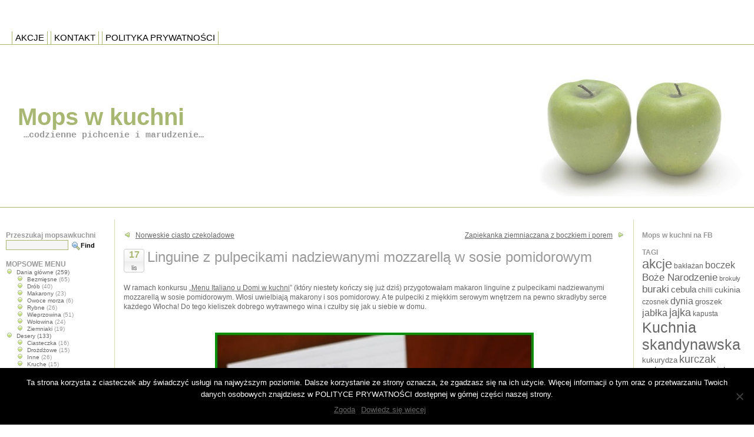

--- FILE ---
content_type: text/html
request_url: https://www.mopswkuchni.net/2014/11/17/linguine-z-pulpecikami-nadziewanymi-mozzarella-w-sosie-pomidorowym/
body_size: 13026
content:
<!DOCTYPE html PUBLIC "-//W3C//DTD XHTML 1.0 Transitional//EN" "http://www.w3.org/TR/xhtml1/DTD/xhtml1-transitional.dtd"><html
xmlns=http://www.w3.org/1999/xhtml lang=pl-PL><head
profile=http://gmpg.org/xfn/11><title>Mops w kuchni  &raquo; Blog Archive  Linguine z pulpecikami nadziewanymi mozzarellą w sosie pomidorowym  - Mops w kuchni</title><meta
http-equiv="Content-Type" content="text/html; charset=UTF-8"><link
rel=stylesheet href=https://www.mopswkuchni.net/wp-content/cache/minify/b011b.css media=all><link
rel=alternate type=application/rss+xml title="Mops w kuchni RSS Feed" href=https://www.mopswkuchni.net/feed/ ><link
rel=pingback href=https://www.mopswkuchni.net/xmlrpc.php> <script src=https://www.mopswkuchni.net/wp-content/cache/minify/09bd1.js></script> <meta
name='robots' content='index, follow, max-image-preview:large, max-snippet:-1, max-video-preview:-1'><link
rel=canonical href=https://www.mopswkuchni.net/2014/11/17/linguine-z-pulpecikami-nadziewanymi-mozzarella-w-sosie-pomidorowym/ ><meta
property="og:locale" content="pl_PL"><meta
property="og:type" content="article"><meta
property="og:title" content="Linguine z pulpecikami nadziewanymi mozzarellą w sosie pomidorowym  - Mops w kuchni"><meta
property="og:description" content="W ramach konkursu „Menu Italiano u Domi w kuchni” (który niestety kończy się już dziś) przygotowałam makaron linguine z pulpecikami nadziewanymi mozzarellą w sosie pomidorowym. Włosi uwielbiają makarony i sos pomidorowy. A te pulpeciki z miękkim serowym wnętrzem na pewno skradłyby serce każdego Włocha! Do tego kieliszek dobrego wytrawnego wina i czułby się jak u siebie [&hellip;]"><meta
property="og:url" content="https://www.mopswkuchni.net/2014/11/17/linguine-z-pulpecikami-nadziewanymi-mozzarella-w-sosie-pomidorowym/"><meta
property="og:site_name" content="Mops w kuchni"><meta
property="article:published_time" content="2014-11-17T19:26:44+00:00"><meta
property="article:modified_time" content="2014-11-28T12:11:11+00:00"><meta
property="og:image" content="https://www.mopswkuchni.net/wp-content/uploads/2014/11/2014-11-17_Linguine_z_pulpecikami_nadziwanymi_mozzarella.jpg"><meta
name="author" content="Mops"><meta
name="twitter:card" content="summary_large_image"><meta
name="twitter:label1" content="Napisane przez"><meta
name="twitter:data1" content="Mops"><meta
name="twitter:label2" content="Szacowany czas czytania"><meta
name="twitter:data2" content="1 minuta"> <script type=application/ld+json class=yoast-schema-graph>{"@context":"https://schema.org","@graph":[{"@type":"WebPage","@id":"https://www.mopswkuchni.net/2014/11/17/linguine-z-pulpecikami-nadziewanymi-mozzarella-w-sosie-pomidorowym/","url":"https://www.mopswkuchni.net/2014/11/17/linguine-z-pulpecikami-nadziewanymi-mozzarella-w-sosie-pomidorowym/","name":"Linguine z pulpecikami nadziewanymi mozzarellą w sosie pomidorowym - Mops w kuchni","isPartOf":{"@id":"https://www.mopswkuchni.net/#website"},"primaryImageOfPage":{"@id":"https://www.mopswkuchni.net/2014/11/17/linguine-z-pulpecikami-nadziewanymi-mozzarella-w-sosie-pomidorowym/#primaryimage"},"image":{"@id":"https://www.mopswkuchni.net/2014/11/17/linguine-z-pulpecikami-nadziewanymi-mozzarella-w-sosie-pomidorowym/#primaryimage"},"thumbnailUrl":"https://www.mopswkuchni.net/wp-content/uploads/2014/11/2014-11-17_Linguine_z_pulpecikami_nadziwanymi_mozzarella.jpg","datePublished":"2014-11-17T19:26:44+00:00","dateModified":"2014-11-28T12:11:11+00:00","author":{"@id":"https://www.mopswkuchni.net/#/schema/person/94cf0b0a4ba898f4b7f14224679a53e1"},"breadcrumb":{"@id":"https://www.mopswkuchni.net/2014/11/17/linguine-z-pulpecikami-nadziewanymi-mozzarella-w-sosie-pomidorowym/#breadcrumb"},"inLanguage":"pl-PL","potentialAction":[{"@type":"ReadAction","target":["https://www.mopswkuchni.net/2014/11/17/linguine-z-pulpecikami-nadziewanymi-mozzarella-w-sosie-pomidorowym/"]}]},{"@type":"ImageObject","inLanguage":"pl-PL","@id":"https://www.mopswkuchni.net/2014/11/17/linguine-z-pulpecikami-nadziewanymi-mozzarella-w-sosie-pomidorowym/#primaryimage","url":"https://www.mopswkuchni.net/wp-content/uploads/2014/11/2014-11-17_Linguine_z_pulpecikami_nadziwanymi_mozzarella.jpg","contentUrl":"https://www.mopswkuchni.net/wp-content/uploads/2014/11/2014-11-17_Linguine_z_pulpecikami_nadziwanymi_mozzarella.jpg"},{"@type":"BreadcrumbList","@id":"https://www.mopswkuchni.net/2014/11/17/linguine-z-pulpecikami-nadziewanymi-mozzarella-w-sosie-pomidorowym/#breadcrumb","itemListElement":[{"@type":"ListItem","position":1,"name":"Strona główna","item":"https://www.mopswkuchni.net/"},{"@type":"ListItem","position":2,"name":"Linguine z pulpecikami nadziewanymi mozzarellą w sosie pomidorowym"}]},{"@type":"WebSite","@id":"https://www.mopswkuchni.net/#website","url":"https://www.mopswkuchni.net/","name":"Mops w kuchni","description":"...codzienne pichcenie i marudzenie...","potentialAction":[{"@type":"SearchAction","target":{"@type":"EntryPoint","urlTemplate":"https://www.mopswkuchni.net/?s={search_term_string}"},"query-input":{"@type":"PropertyValueSpecification","valueRequired":true,"valueName":"search_term_string"}}],"inLanguage":"pl-PL"},{"@type":"Person","@id":"https://www.mopswkuchni.net/#/schema/person/94cf0b0a4ba898f4b7f14224679a53e1","name":"Mops","image":{"@type":"ImageObject","inLanguage":"pl-PL","@id":"https://www.mopswkuchni.net/#/schema/person/image/","url":"https://secure.gravatar.com/avatar/3c2560b18cea06e8df43677fedb4965d?s=96&d=blank&r=g","contentUrl":"https://secure.gravatar.com/avatar/3c2560b18cea06e8df43677fedb4965d?s=96&d=blank&r=g","caption":"Mops"},"sameAs":["https://www.mopswkuchni.net/"],"url":"https://www.mopswkuchni.net/author/mops/"}]}</script> <link
rel=alternate type=application/rss+xml title="Mops w kuchni &raquo; Linguine z pulpecikami nadziewanymi mozzarellą w sosie pomidorowym Kanał z komentarzami" href=https://www.mopswkuchni.net/2014/11/17/linguine-z-pulpecikami-nadziewanymi-mozzarella-w-sosie-pomidorowym/feed/ >
 <script type=text/javascript>/*<![CDATA[*/window._wpemojiSettings={"baseUrl":"https:\/\/s.w.org\/images\/core\/emoji\/15.0.3\/72x72\/","ext":".png","svgUrl":"https:\/\/s.w.org\/images\/core\/emoji\/15.0.3\/svg\/","svgExt":".svg","source":{"concatemoji":"https:\/\/www.mopswkuchni.net\/wp-includes\/js\/wp-emoji-release.min.js?ver=6.6.2"}};
/*! This file is auto-generated */
!function(i,n){var o,s,e;function c(e){try{var t={supportTests:e,timestamp:(new Date).valueOf()};sessionStorage.setItem(o,JSON.stringify(t))}catch(e){}}function p(e,t,n){e.clearRect(0,0,e.canvas.width,e.canvas.height),e.fillText(t,0,0);var t=new Uint32Array(e.getImageData(0,0,e.canvas.width,e.canvas.height).data),r=(e.clearRect(0,0,e.canvas.width,e.canvas.height),e.fillText(n,0,0),new Uint32Array(e.getImageData(0,0,e.canvas.width,e.canvas.height).data));return t.every(function(e,t){return e===r[t]})}function u(e,t,n){switch(t){case"flag":return n(e,"\ud83c\udff3\ufe0f\u200d\u26a7\ufe0f","\ud83c\udff3\ufe0f\u200b\u26a7\ufe0f")?!1:!n(e,"\ud83c\uddfa\ud83c\uddf3","\ud83c\uddfa\u200b\ud83c\uddf3")&&!n(e,"\ud83c\udff4\udb40\udc67\udb40\udc62\udb40\udc65\udb40\udc6e\udb40\udc67\udb40\udc7f","\ud83c\udff4\u200b\udb40\udc67\u200b\udb40\udc62\u200b\udb40\udc65\u200b\udb40\udc6e\u200b\udb40\udc67\u200b\udb40\udc7f");case"emoji":return!n(e,"\ud83d\udc26\u200d\u2b1b","\ud83d\udc26\u200b\u2b1b")}return!1}function f(e,t,n){var r="undefined"!=typeof WorkerGlobalScope&&self instanceof WorkerGlobalScope?new OffscreenCanvas(300,150):i.createElement("canvas"),a=r.getContext("2d",{willReadFrequently:!0}),o=(a.textBaseline="top",a.font="600 32px Arial",{});return e.forEach(function(e){o[e]=t(a,e,n)}),o}function t(e){var t=i.createElement("script");t.src=e,t.defer=!0,i.head.appendChild(t)}"undefined"!=typeof Promise&&(o="wpEmojiSettingsSupports",s=["flag","emoji"],n.supports={everything:!0,everythingExceptFlag:!0},e=new Promise(function(e){i.addEventListener("DOMContentLoaded",e,{once:!0})}),new Promise(function(t){var n=function(){try{var e=JSON.parse(sessionStorage.getItem(o));if("object"==typeof e&&"number"==typeof e.timestamp&&(new Date).valueOf()<e.timestamp+604800&&"object"==typeof e.supportTests)return e.supportTests}catch(e){}return null}();if(!n){if("undefined"!=typeof Worker&&"undefined"!=typeof OffscreenCanvas&&"undefined"!=typeof URL&&URL.createObjectURL&&"undefined"!=typeof Blob)try{var e="postMessage("+f.toString()+"("+[JSON.stringify(s),u.toString(),p.toString()].join(",")+"));",r=new Blob([e],{type:"text/javascript"}),a=new Worker(URL.createObjectURL(r),{name:"wpTestEmojiSupports"});return void(a.onmessage=function(e){c(n=e.data),a.terminate(),t(n)})}catch(e){}c(n=f(s,u,p))}t(n)}).then(function(e){for(var t in e)n.supports[t]=e[t],n.supports.everything=n.supports.everything&&n.supports[t],"flag"!==t&&(n.supports.everythingExceptFlag=n.supports.everythingExceptFlag&&n.supports[t]);n.supports.everythingExceptFlag=n.supports.everythingExceptFlag&&!n.supports.flag,n.DOMReady=!1,n.readyCallback=function(){n.DOMReady=!0}}).then(function(){return e}).then(function(){var e;n.supports.everything||(n.readyCallback(),(e=n.source||{}).concatemoji?t(e.concatemoji):e.wpemoji&&e.twemoji&&(t(e.twemoji),t(e.wpemoji)))}))}((window,document),window._wpemojiSettings);/*]]>*/</script> <style id=wp-emoji-styles-inline-css type=text/css>img.wp-smiley,img.emoji{display:inline !important;border:none !important;box-shadow:none !important;height:1em !important;width:1em !important;margin:0
0.07em !important;vertical-align:-0.1em !important;background:none !important;padding:0
!important}</style><link
rel=stylesheet href=https://www.mopswkuchni.net/wp-content/cache/minify/a5ff7.css media=all><style id=classic-theme-styles-inline-css type=text/css>/*! This file is auto-generated */
.wp-block-button__link{color:#fff;background-color:#32373c;border-radius:9999px;box-shadow:none;text-decoration:none;padding:calc(.667em + 2px) calc(1.333em + 2px);font-size:1.125em}.wp-block-file__button{background:#32373c;color:#fff;text-decoration:none}</style><style id=global-styles-inline-css type=text/css>/*<![CDATA[*/:root{--wp--preset--aspect-ratio--square:1;--wp--preset--aspect-ratio--4-3:4/3;--wp--preset--aspect-ratio--3-4:3/4;--wp--preset--aspect-ratio--3-2:3/2;--wp--preset--aspect-ratio--2-3:2/3;--wp--preset--aspect-ratio--16-9:16/9;--wp--preset--aspect-ratio--9-16:9/16;--wp--preset--color--black:#000;--wp--preset--color--cyan-bluish-gray:#abb8c3;--wp--preset--color--white:#fff;--wp--preset--color--pale-pink:#f78da7;--wp--preset--color--vivid-red:#cf2e2e;--wp--preset--color--luminous-vivid-orange:#ff6900;--wp--preset--color--luminous-vivid-amber:#fcb900;--wp--preset--color--light-green-cyan:#7bdcb5;--wp--preset--color--vivid-green-cyan:#00d084;--wp--preset--color--pale-cyan-blue:#8ed1fc;--wp--preset--color--vivid-cyan-blue:#0693e3;--wp--preset--color--vivid-purple:#9b51e0;--wp--preset--gradient--vivid-cyan-blue-to-vivid-purple:linear-gradient(135deg,rgba(6,147,227,1) 0%,rgb(155,81,224) 100%);--wp--preset--gradient--light-green-cyan-to-vivid-green-cyan:linear-gradient(135deg,rgb(122,220,180) 0%,rgb(0,208,130) 100%);--wp--preset--gradient--luminous-vivid-amber-to-luminous-vivid-orange:linear-gradient(135deg,rgba(252,185,0,1) 0%,rgba(255,105,0,1) 100%);--wp--preset--gradient--luminous-vivid-orange-to-vivid-red:linear-gradient(135deg,rgba(255,105,0,1) 0%,rgb(207,46,46) 100%);--wp--preset--gradient--very-light-gray-to-cyan-bluish-gray:linear-gradient(135deg,rgb(238,238,238) 0%,rgb(169,184,195) 100%);--wp--preset--gradient--cool-to-warm-spectrum:linear-gradient(135deg,rgb(74,234,220) 0%,rgb(151,120,209) 20%,rgb(207,42,186) 40%,rgb(238,44,130) 60%,rgb(251,105,98) 80%,rgb(254,248,76) 100%);--wp--preset--gradient--blush-light-purple:linear-gradient(135deg,rgb(255,206,236) 0%,rgb(152,150,240) 100%);--wp--preset--gradient--blush-bordeaux:linear-gradient(135deg,rgb(254,205,165) 0%,rgb(254,45,45) 50%,rgb(107,0,62) 100%);--wp--preset--gradient--luminous-dusk:linear-gradient(135deg,rgb(255,203,112) 0%,rgb(199,81,192) 50%,rgb(65,88,208) 100%);--wp--preset--gradient--pale-ocean:linear-gradient(135deg,rgb(255,245,203) 0%,rgb(182,227,212) 50%,rgb(51,167,181) 100%);--wp--preset--gradient--electric-grass:linear-gradient(135deg,rgb(202,248,128) 0%,rgb(113,206,126) 100%);--wp--preset--gradient--midnight:linear-gradient(135deg,rgb(2,3,129) 0%,rgb(40,116,252) 100%);--wp--preset--font-size--small:13px;--wp--preset--font-size--medium:20px;--wp--preset--font-size--large:36px;--wp--preset--font-size--x-large:42px;--wp--preset--spacing--20:0.44rem;--wp--preset--spacing--30:0.67rem;--wp--preset--spacing--40:1rem;--wp--preset--spacing--50:1.5rem;--wp--preset--spacing--60:2.25rem;--wp--preset--spacing--70:3.38rem;--wp--preset--spacing--80:5.06rem;--wp--preset--shadow--natural:6px 6px 9px rgba(0, 0, 0, 0.2);--wp--preset--shadow--deep:12px 12px 50px rgba(0, 0, 0, 0.4);--wp--preset--shadow--sharp:6px 6px 0px rgba(0, 0, 0, 0.2);--wp--preset--shadow--outlined:6px 6px 0px -3px rgba(255, 255, 255, 1), 6px 6px rgba(0, 0, 0, 1);--wp--preset--shadow--crisp:6px 6px 0px rgba(0, 0, 0, 1)}:where(.is-layout-flex){gap:0.5em}:where(.is-layout-grid){gap:0.5em}body .is-layout-flex{display:flex}.is-layout-flex{flex-wrap:wrap;align-items:center}.is-layout-flex>:is(*,div){margin:0}body .is-layout-grid{display:grid}.is-layout-grid>:is(*,div){margin:0}:where(.wp-block-columns.is-layout-flex){gap:2em}:where(.wp-block-columns.is-layout-grid){gap:2em}:where(.wp-block-post-template.is-layout-flex){gap:1.25em}:where(.wp-block-post-template.is-layout-grid){gap:1.25em}.has-black-color{color:var(--wp--preset--color--black) !important}.has-cyan-bluish-gray-color{color:var(--wp--preset--color--cyan-bluish-gray) !important}.has-white-color{color:var(--wp--preset--color--white) !important}.has-pale-pink-color{color:var(--wp--preset--color--pale-pink) !important}.has-vivid-red-color{color:var(--wp--preset--color--vivid-red) !important}.has-luminous-vivid-orange-color{color:var(--wp--preset--color--luminous-vivid-orange) !important}.has-luminous-vivid-amber-color{color:var(--wp--preset--color--luminous-vivid-amber) !important}.has-light-green-cyan-color{color:var(--wp--preset--color--light-green-cyan) !important}.has-vivid-green-cyan-color{color:var(--wp--preset--color--vivid-green-cyan) !important}.has-pale-cyan-blue-color{color:var(--wp--preset--color--pale-cyan-blue) !important}.has-vivid-cyan-blue-color{color:var(--wp--preset--color--vivid-cyan-blue) !important}.has-vivid-purple-color{color:var(--wp--preset--color--vivid-purple) !important}.has-black-background-color{background-color:var(--wp--preset--color--black) !important}.has-cyan-bluish-gray-background-color{background-color:var(--wp--preset--color--cyan-bluish-gray) !important}.has-white-background-color{background-color:var(--wp--preset--color--white) !important}.has-pale-pink-background-color{background-color:var(--wp--preset--color--pale-pink) !important}.has-vivid-red-background-color{background-color:var(--wp--preset--color--vivid-red) !important}.has-luminous-vivid-orange-background-color{background-color:var(--wp--preset--color--luminous-vivid-orange) !important}.has-luminous-vivid-amber-background-color{background-color:var(--wp--preset--color--luminous-vivid-amber) !important}.has-light-green-cyan-background-color{background-color:var(--wp--preset--color--light-green-cyan) !important}.has-vivid-green-cyan-background-color{background-color:var(--wp--preset--color--vivid-green-cyan) !important}.has-pale-cyan-blue-background-color{background-color:var(--wp--preset--color--pale-cyan-blue) !important}.has-vivid-cyan-blue-background-color{background-color:var(--wp--preset--color--vivid-cyan-blue) !important}.has-vivid-purple-background-color{background-color:var(--wp--preset--color--vivid-purple) !important}.has-black-border-color{border-color:var(--wp--preset--color--black) !important}.has-cyan-bluish-gray-border-color{border-color:var(--wp--preset--color--cyan-bluish-gray) !important}.has-white-border-color{border-color:var(--wp--preset--color--white) !important}.has-pale-pink-border-color{border-color:var(--wp--preset--color--pale-pink) !important}.has-vivid-red-border-color{border-color:var(--wp--preset--color--vivid-red) !important}.has-luminous-vivid-orange-border-color{border-color:var(--wp--preset--color--luminous-vivid-orange) !important}.has-luminous-vivid-amber-border-color{border-color:var(--wp--preset--color--luminous-vivid-amber) !important}.has-light-green-cyan-border-color{border-color:var(--wp--preset--color--light-green-cyan) !important}.has-vivid-green-cyan-border-color{border-color:var(--wp--preset--color--vivid-green-cyan) !important}.has-pale-cyan-blue-border-color{border-color:var(--wp--preset--color--pale-cyan-blue) !important}.has-vivid-cyan-blue-border-color{border-color:var(--wp--preset--color--vivid-cyan-blue) !important}.has-vivid-purple-border-color{border-color:var(--wp--preset--color--vivid-purple) !important}.has-vivid-cyan-blue-to-vivid-purple-gradient-background{background:var(--wp--preset--gradient--vivid-cyan-blue-to-vivid-purple) !important}.has-light-green-cyan-to-vivid-green-cyan-gradient-background{background:var(--wp--preset--gradient--light-green-cyan-to-vivid-green-cyan) !important}.has-luminous-vivid-amber-to-luminous-vivid-orange-gradient-background{background:var(--wp--preset--gradient--luminous-vivid-amber-to-luminous-vivid-orange) !important}.has-luminous-vivid-orange-to-vivid-red-gradient-background{background:var(--wp--preset--gradient--luminous-vivid-orange-to-vivid-red) !important}.has-very-light-gray-to-cyan-bluish-gray-gradient-background{background:var(--wp--preset--gradient--very-light-gray-to-cyan-bluish-gray) !important}.has-cool-to-warm-spectrum-gradient-background{background:var(--wp--preset--gradient--cool-to-warm-spectrum) !important}.has-blush-light-purple-gradient-background{background:var(--wp--preset--gradient--blush-light-purple) !important}.has-blush-bordeaux-gradient-background{background:var(--wp--preset--gradient--blush-bordeaux) !important}.has-luminous-dusk-gradient-background{background:var(--wp--preset--gradient--luminous-dusk) !important}.has-pale-ocean-gradient-background{background:var(--wp--preset--gradient--pale-ocean) !important}.has-electric-grass-gradient-background{background:var(--wp--preset--gradient--electric-grass) !important}.has-midnight-gradient-background{background:var(--wp--preset--gradient--midnight) !important}.has-small-font-size{font-size:var(--wp--preset--font-size--small) !important}.has-medium-font-size{font-size:var(--wp--preset--font-size--medium) !important}.has-large-font-size{font-size:var(--wp--preset--font-size--large) !important}.has-x-large-font-size{font-size:var(--wp--preset--font-size--x-large) !important}:where(.wp-block-post-template.is-layout-flex){gap:1.25em}:where(.wp-block-post-template.is-layout-grid){gap:1.25em}:where(.wp-block-columns.is-layout-flex){gap:2em}:where(.wp-block-columns.is-layout-grid){gap:2em}:root :where(.wp-block-pullquote){font-size:1.5em;line-height:1.6}/*]]>*/</style><link
rel=stylesheet href=https://www.mopswkuchni.net/wp-content/cache/minify/c10b3.css media=all> <script type=text/javascript id=cookie-notice-front-js-before>var cnArgs={"ajaxUrl":"https:\/\/www.mopswkuchni.net\/wp-admin\/admin-ajax.php","nonce":"a679b8cabd","hideEffect":"fade","position":"bottom","onScroll":false,"onScrollOffset":100,"onClick":false,"cookieName":"cookie_notice_accepted","cookieTime":86400,"cookieTimeRejected":2592000,"globalCookie":false,"redirection":false,"cache":true,"revokeCookies":false,"revokeCookiesOpt":"automatic"};</script> <script src=https://www.mopswkuchni.net/wp-content/cache/minify/545b0.js></script> <link
rel=https://api.w.org/ href=https://www.mopswkuchni.net/wp-json/ ><link
rel=alternate title=JSON type=application/json href=https://www.mopswkuchni.net/wp-json/wp/v2/posts/7360><link
rel=EditURI type=application/rsd+xml title=RSD href=https://www.mopswkuchni.net/xmlrpc.php?rsd><meta
name="generator" content="WordPress 6.6.2"><link
rel=shortlink href='https://www.mopswkuchni.net/?p=7360'><link
rel=alternate title="oEmbed (JSON)" type=application/json+oembed href="https://www.mopswkuchni.net/wp-json/oembed/1.0/embed?url=https%3A%2F%2Fwww.mopswkuchni.net%2F2014%2F11%2F17%2Flinguine-z-pulpecikami-nadziewanymi-mozzarella-w-sosie-pomidorowym%2F"><link
rel=alternate title="oEmbed (XML)" type=text/xml+oembed href="https://www.mopswkuchni.net/wp-json/oembed/1.0/embed?url=https%3A%2F%2Fwww.mopswkuchni.net%2F2014%2F11%2F17%2Flinguine-z-pulpecikami-nadziewanymi-mozzarella-w-sosie-pomidorowym%2F&#038;format=xml">
<style type=text/css>.broken_link,a.broken_link{text-decoration:line-through}</style></head><body
data-rsssl=1><div
id=page><div
id=top></div><div
id=header><div
id=headerimg>
<a
href=https://www.mopswkuchni.net/ >Mops w kuchni</a><div
class=description>&#8230;codzienne pichcenie i marudzenie&#8230;</div></div></div><div
class="clear whitespace"></div><div
id=container><div
id=content class=narrowcolumn><div
class=navigation><div
class=alignleft><a
href=https://www.mopswkuchni.net/2014/11/16/norweskie-ciasto-czekoladowe/ rel=prev>Norweskie ciasto czekoladowe</a></div><div
class=alignright><a
href=https://www.mopswkuchni.net/2014/11/20/zapiekanka-ziemniaczana-z-boczkiem-i-porem/ rel=next>Zapiekanka ziemniaczana z boczkiem i porem</a></div></div><div
class=clear></div><div
class="post-7360 post type-post status-publish format-standard hentry category-dania-glowne category-drob-dania-glowne tag-indyk tag-makaron tag-mielone tag-mozzarella tag-pulpety tag-wlochy" id=post-7360><div
class=post-date><div
class=day>17</div><div
class=month>lis</div></div><h1>Linguine z pulpecikami nadziewanymi mozzarellą w sosie pomidorowym</h1><div
class=entry><p>W ramach konkursu „<a
href=http://domiwkuchni.pl/konkurs-wygraj-ksiazke-menu-italiano target=_blank>Menu Italiano u Domi w kuchni</a>” (który niestety kończy się już dziś) przygotowałam makaron linguine z pulpecikami nadziewanymi mozzarellą w sosie pomidorowym. Włosi uwielbiają makarony i sos pomidorowy. A te pulpeciki z miękkim serowym wnętrzem na pewno skradłyby serce każdego Włocha! Do tego kieliszek dobrego wytrawnego wina i czułby się jak u siebie w domu.</p><p>&nbsp;</p><p><img
fetchpriority=high decoding=async class="aligncenter size-full wp-image-7361" src=https://www.mopswkuchni.net/wp-content/uploads/2014/11/2014-11-17_Linguine_z_pulpecikami_nadziwanymi_mozzarella.jpg alt=2014-11-17_Linguine_z_pulpecikami_nadziwanymi_mozzarella width=541 height=808 srcset="https://www.mopswkuchni.net/wp-content/uploads/2014/11/2014-11-17_Linguine_z_pulpecikami_nadziwanymi_mozzarella.jpg 541w, https://www.mopswkuchni.net/wp-content/uploads/2014/11/2014-11-17_Linguine_z_pulpecikami_nadziwanymi_mozzarella-234x350.jpg 234w" sizes="(max-width: 541px) 100vw, 541px"></p><p>&nbsp;</p><p
style="text-align: center;">LINGUINE Z PULPECIKAMI NADZIEWANYMI MOZZARELLĄ W SOSIE POMIDOROWYM</p><p
style="text-align: center;"><p><em>Składniki na 3 porcje:</em></p><p><em>180 g makaronu linguine pełnoziarnistego</em></p><p><em>oliwa z oliwek do smażenia</em></p><p><em>Pulpeciki:</em></p><p><em>300 g mięsa mielonego z indyka</em></p><p><em>50 g bułki tartej</em></p><p><em>100 ml mleka</em></p><p><em>1 jajko</em></p><p><em>½ łyżeczki soli</em></p><p><em>½ łyżeczki pieprzu</em></p><p><em>¼ łyżeczki tymianku</em></p><p><em>½ kulki mozzarelli</em></p><p><em>Sos:</em></p><p><em>1 cebula</em></p><p><em>1 ząbek czosnku</em></p><p><em>1 łyżeczka bazylii</em></p><p><em>1 łyżeczka oregano</em></p><p><em>400 ml przecieru pomidorowego</em></p><p><em>+ twardy ser w typie parmezanu do posypania dania</em></p><p>&nbsp;</p><p>1. Najpierw przygotować pulpeciki. Bułkę tartą zalać ok. 100 ml mleka, poczekać aż wchłonie je całe. Następnie wymieszać bułkę z mięsem, jajkiem i przyprawami. Formować pulpeciki (powinno ich wyjść 10), wkładając do środka kawałek mozzarelli. Smażyć pulpety z każdej strony na złocisto.</p><p>2. W międzyczasie rozgrzać w szerokim garnku oliwę (taka ilość, aby pokryć dno) i podsmażyć na niej posiekaną cebulę i czosnek. Dodać zioła, smażyć jeszcze chwilę. Wlać przecier pomidorowy, zagotować. Wrzucić do sosu podsmażone pulpeciki i gotować na wolnym ogniu około 15 minut.</p><p>3. Ugotować makaron al dente w osolonej wodzie z dodatkiem oliwy. Odcedzić.</p><p>4. Rozłożyć porcje makaronu na talerze. Na wierzchu układać 3-4 pulpeciki. Polać wszystko sosem i posypać tartym serem.</p><p>&nbsp;</p><p>Buon appetito! A jutro zapraszam na kolejny przepis kuchni skandynawskiej 🙂</p><p>Tags: <a
href=https://www.mopswkuchni.net/tag/indyk/ rel=tag>indyk</a>, <a
href=https://www.mopswkuchni.net/tag/makaron/ rel=tag>makaron</a>, <a
href=https://www.mopswkuchni.net/tag/mielone/ rel=tag>mielone</a>, <a
href=https://www.mopswkuchni.net/tag/mozzarella/ rel=tag>mozzarella</a>, <a
href=https://www.mopswkuchni.net/tag/pulpety/ rel=tag>pulpety</a>, <a
href=https://www.mopswkuchni.net/tag/wlochy/ rel=tag>Włochy</a></p><p
class="postmetadata alt">
<small>
<span
class=tiny-category><a
href=https://www.mopswkuchni.net/category/dania-glowne/ rel="category tag">Dania główne</a>, <a
href=https://www.mopswkuchni.net/category/dania-glowne/drob-dania-glowne/ rel="category tag">Drób</a></span> | <a
href=https://www.mopswkuchni.net/2014/11/17/linguine-z-pulpecikami-nadziewanymi-mozzarella-w-sosie-pomidorowym/feed/ ><span
class=tiny-rss>RSS 2.0</span></a> |<a
href=#respond class=tiny-comments>Respond</a> | <a
href=https://www.mopswkuchni.net/2014/11/17/linguine-z-pulpecikami-nadziewanymi-mozzarella-w-sosie-pomidorowym/trackback/ rel=trackback class=tiny-trackback>Trackback</a> |
</small></p></div></div><div
class=posttitle><h3 id="comments">2 komentarze to Linguine z pulpecikami nadziewanymi mozzarellą w sosie pomidorowym</h3></div><div
class=post><div
class=comment-navigation><div
class=alignleft></div><div
class=alignright></div></div><ol
class=commentlist>
<li
class="comment even thread-even depth-1" id=comment-112959><div
id=div-comment-112959 class=comment-body><div
class="comment-author vcard">
<img
alt src='https://secure.gravatar.com/avatar/1bbc02e8b4e766c86b4a7c5cd011d939?s=32&#038;d=blank&#038;r=g' srcset='https://secure.gravatar.com/avatar/1bbc02e8b4e766c86b4a7c5cd011d939?s=64&#038;d=blank&#038;r=g 2x' class='avatar avatar-32 photo' height=32 width=32 decoding=async>		<cite
class=fn><a
href=http://kulinarneszalenstwamaniusi.blogspot.com/ class=url rel="ugc external nofollow">Marzena</a></cite> <span
class=says>pisze:</span></div><div
class="comment-meta commentmetadata">
<a
href=https://www.mopswkuchni.net/2014/11/17/linguine-z-pulpecikami-nadziewanymi-mozzarella-w-sosie-pomidorowym/#comment-112959>17 listopada 2014 o 20:48</a></div><p>Pyszne danie, zjadłabym 🙂</p></div>
</li>
<li
class="comment odd alt thread-odd thread-alt depth-1" id=comment-113095><div
id=div-comment-113095 class=comment-body><div
class="comment-author vcard">
<img
alt src='https://secure.gravatar.com/avatar/fb9970d85ee2f70fb6e955af849a2eda?s=32&#038;d=blank&#038;r=g' srcset='https://secure.gravatar.com/avatar/fb9970d85ee2f70fb6e955af849a2eda?s=64&#038;d=blank&#038;r=g 2x' class='avatar avatar-32 photo' height=32 width=32 decoding=async>		<cite
class=fn><a
href=http://czerwieniblekit.blox.pl class=url rel="ugc external nofollow">Pati</a></cite> <span
class=says>pisze:</span></div><div
class="comment-meta commentmetadata">
<a
href=https://www.mopswkuchni.net/2014/11/17/linguine-z-pulpecikami-nadziewanymi-mozzarella-w-sosie-pomidorowym/#comment-113095>19 listopada 2014 o 14:46</a></div><p>Moje smaki&#8230;</p></div>
</li></ol><div
class=comment-navigation><div
class=alignleft></div><div
class=alignright></div></div></div><div
class=posttitle><h3>Leave a Reply</h3></div><div
class=post><div
class=cancel-comment-reply>
<small><a
rel=nofollow id=cancel-comment-reply-link href=/2014/11/17/linguine-z-pulpecikami-nadziewanymi-mozzarella-w-sosie-pomidorowym/#respond style=display:none;>Kliknij tutaj, aby anulować odpowiadanie.</a></small></div><form
action=https://www.mopswkuchni.net/wp-comments-post.php method=post id=commentform><p
class=firstresponse>Name and Email Address are required fields. Your email will not be published or shared with third parties.</p>
<label
for=author>Name *</label></p><p><input
type=text name=author id=author value size=22 tabindex=1 aria-required=true>
<label
for=email>Email Address *</label></p><p><input
type=text name=email id=email value size=22 tabindex=2 aria-required=true>
<label
for=url>Website</label></p><p><input
type=text name=url id=url value size=22 tabindex=3><p><textarea name=comment id=comment cols=100% rows=10 tabindex=4></textarea></p><p><input
name=submit type=submit id=submit tabindex=5 value="Submit Comment">
<input
type=hidden name=comment_post_ID value=7360 id=comment_post_ID>
<input
type=hidden name=comment_parent id=comment_parent value=0></p><p
style="display: none;"><input
type=hidden id=akismet_comment_nonce name=akismet_comment_nonce value=bc3df87dfe></p><p
style="display: none !important;" class=akismet-fields-container data-prefix=ak_><label>&#916;<textarea name=ak_hp_textarea cols=45 rows=8 maxlength=100></textarea></label><input
type=hidden id=ak_js_1 name=ak_js value=230><script>document.getElementById("ak_js_1").setAttribute("value",(new Date()).getTime());</script></p></form></div></div></div><div
id=sidebar class=sides><ul>
<li>Przeszukaj mopsawkuchni<form
method=get id=searchform action=https://www.mopswkuchni.net/ ><div><input
type=text value name=s id=s>
<input
type=submit id=searchsubmit value=Find></div></form>
</li><li>MOPSOWE MENU<ul>
<li
class="cat-item cat-item-8"><a
href=https://www.mopswkuchni.net/category/dania-glowne/ >Dania główne</a> (259)<ul
class=children>
<li
class="cat-item cat-item-345"><a
href=https://www.mopswkuchni.net/category/dania-glowne/bezmiesne/ >Bezmięsne</a> (65)
</li>
<li
class="cat-item cat-item-351"><a
href=https://www.mopswkuchni.net/category/dania-glowne/drob-dania-glowne/ >Drób</a> (40)
</li>
<li
class="cat-item cat-item-347"><a
href=https://www.mopswkuchni.net/category/dania-glowne/makarony/ >Makarony</a> (23)
</li>
<li
class="cat-item cat-item-349"><a
href=https://www.mopswkuchni.net/category/dania-glowne/owoce-morza-dania-glowne/ >Owoce morza</a> (6)
</li>
<li
class="cat-item cat-item-346"><a
href=https://www.mopswkuchni.net/category/dania-glowne/rybne/ >Rybne</a> (26)
</li>
<li
class="cat-item cat-item-350"><a
href=https://www.mopswkuchni.net/category/dania-glowne/wieprzowina-dania-glowne/ >Wieprzowina</a> (51)
</li>
<li
class="cat-item cat-item-348"><a
href=https://www.mopswkuchni.net/category/dania-glowne/wolowina-dania-glowne/ >Wołowina</a> (24)
</li>
<li
class="cat-item cat-item-352"><a
href=https://www.mopswkuchni.net/category/dania-glowne/ziemniaki-dania-glowne/ >Ziemniaki</a> (19)
</li></ul>
</li>
<li
class="cat-item cat-item-9"><a
href=https://www.mopswkuchni.net/category/desery/ >Desery</a> (133)<ul
class=children>
<li
class="cat-item cat-item-343"><a
href=https://www.mopswkuchni.net/category/desery/ciasteczka-desery/ >Ciasteczka</a> (16)
</li>
<li
class="cat-item cat-item-341"><a
href=https://www.mopswkuchni.net/category/desery/drozdzowe-desery/ >Drożdżowe</a> (15)
</li>
<li
class="cat-item cat-item-360"><a
href=https://www.mopswkuchni.net/category/desery/inne/ >Inne</a> (26)
</li>
<li
class="cat-item cat-item-358"><a
href=https://www.mopswkuchni.net/category/desery/kruche/ >Kruche</a> (15)
</li>
<li
class="cat-item cat-item-340"><a
href=https://www.mopswkuchni.net/category/desery/muffiny-desery/ >Muffiny</a> (24)
</li>
<li
class="cat-item cat-item-357"><a
href=https://www.mopswkuchni.net/category/desery/owoce/ >Owoce</a> (17)
</li>
<li
class="cat-item cat-item-342"><a
href=https://www.mopswkuchni.net/category/desery/serniki/ >Serniki</a> (7)
</li>
<li
class="cat-item cat-item-359"><a
href=https://www.mopswkuchni.net/category/desery/swiateczne/ >Świąteczne</a> (10)
</li>
<li
class="cat-item cat-item-344"><a
href=https://www.mopswkuchni.net/category/desery/torty/ >Torty</a> (2)
</li></ul>
</li>
<li
class="cat-item cat-item-323"><a
href=https://www.mopswkuchni.net/category/dodatki/ >Dodatki</a> (42)
</li>
<li
class="cat-item cat-item-301"><a
href=https://www.mopswkuchni.net/category/grill-2/ >Grill</a> (16)
</li>
<li
class="cat-item cat-item-215"><a
href=https://www.mopswkuchni.net/category/konkursy/ >Konkursy</a> (5)
</li>
<li
class="cat-item cat-item-353"><a
href=https://www.mopswkuchni.net/category/nalesniki-2/ >Naleśniki</a> (16)
</li>
<li
class="cat-item cat-item-11"><a
href=https://www.mopswkuchni.net/category/napoje/ >Napoje</a> (6)
</li>
<li
class="cat-item cat-item-1"><a
href=https://www.mopswkuchni.net/category/ogolne-informacje/ >Ogólne informacje</a> (152)
</li>
<li
class="cat-item cat-item-245"><a
href=https://www.mopswkuchni.net/category/pieczywo-2/ >Pieczywo</a> (24)
</li>
<li
class="cat-item cat-item-355"><a
href=https://www.mopswkuchni.net/category/pizza-2/ >Pizza</a> (9)
</li>
<li
class="cat-item cat-item-154"><a
href=https://www.mopswkuchni.net/category/przetwory/ >Przetwory</a> (31)
</li>
<li
class="cat-item cat-item-258"><a
href=https://www.mopswkuchni.net/category/przystawki/ >Przystawki</a> (80)
</li>
<li
class="cat-item cat-item-337"><a
href=https://www.mopswkuchni.net/category/publikacje-2/ >Publikacje</a> (20)
</li>
<li
class="cat-item cat-item-354"><a
href=https://www.mopswkuchni.net/category/quiche-2/ >Quiche</a> (13)
</li>
<li
class="cat-item cat-item-254"><a
href=https://www.mopswkuchni.net/category/recenzje/ >Recenzje</a> (15)
</li>
<li
class="cat-item cat-item-12"><a
href=https://www.mopswkuchni.net/category/salatki/ >Sałatki</a> (125)<ul
class=children>
<li
class="cat-item cat-item-356"><a
href=https://www.mopswkuchni.net/category/salatki/sledziowe/ >Śledziowe</a> (7)
</li></ul>
</li>
<li
class="cat-item cat-item-145"><a
href=https://www.mopswkuchni.net/category/sniadania/ >Śniadania</a> (31)
</li>
<li
class="cat-item cat-item-14"><a
href=https://www.mopswkuchni.net/category/surowki/ >Surówki</a> (30)
</li>
<li
class="cat-item cat-item-329"><a
href=https://www.mopswkuchni.net/category/testy-produktow/ >Testy produktów</a> (1)
</li>
<li
class="cat-item cat-item-277"><a
href=https://www.mopswkuchni.net/category/wedliny/ >Wędliny</a> (9)
</li>
<li
class="cat-item cat-item-6"><a
href=https://www.mopswkuchni.net/category/zupy/ >Zupy</a> (126)
</li></ul></li><li>Archiwa	<label
class=screen-reader-text for=archives-dropdown-3>Archiwa</label>
<select
id=archives-dropdown-3 name=archive-dropdown><option
value>Wybierz miesiąc</option><option
value=https://www.mopswkuchni.net/2021/05/ > maj 2021 &nbsp;(5)</option><option
value=https://www.mopswkuchni.net/2021/03/ > marzec 2021 &nbsp;(2)</option><option
value=https://www.mopswkuchni.net/2020/10/ > październik 2020 &nbsp;(2)</option><option
value=https://www.mopswkuchni.net/2020/06/ > czerwiec 2020 &nbsp;(1)</option><option
value=https://www.mopswkuchni.net/2020/05/ > maj 2020 &nbsp;(6)</option><option
value=https://www.mopswkuchni.net/2020/04/ > kwiecień 2020 &nbsp;(13)</option><option
value=https://www.mopswkuchni.net/2020/03/ > marzec 2020 &nbsp;(2)</option><option
value=https://www.mopswkuchni.net/2019/05/ > maj 2019 &nbsp;(1)</option><option
value=https://www.mopswkuchni.net/2019/04/ > kwiecień 2019 &nbsp;(9)</option><option
value=https://www.mopswkuchni.net/2018/10/ > październik 2018 &nbsp;(5)</option><option
value=https://www.mopswkuchni.net/2018/09/ > wrzesień 2018 &nbsp;(1)</option><option
value=https://www.mopswkuchni.net/2018/08/ > sierpień 2018 &nbsp;(9)</option><option
value=https://www.mopswkuchni.net/2018/07/ > lipiec 2018 &nbsp;(7)</option><option
value=https://www.mopswkuchni.net/2018/06/ > czerwiec 2018 &nbsp;(6)</option><option
value=https://www.mopswkuchni.net/2018/05/ > maj 2018 &nbsp;(5)</option><option
value=https://www.mopswkuchni.net/2018/04/ > kwiecień 2018 &nbsp;(6)</option><option
value=https://www.mopswkuchni.net/2018/03/ > marzec 2018 &nbsp;(2)</option><option
value=https://www.mopswkuchni.net/2018/02/ > luty 2018 &nbsp;(3)</option><option
value=https://www.mopswkuchni.net/2018/01/ > styczeń 2018 &nbsp;(6)</option><option
value=https://www.mopswkuchni.net/2017/12/ > grudzień 2017 &nbsp;(4)</option><option
value=https://www.mopswkuchni.net/2017/11/ > listopad 2017 &nbsp;(12)</option><option
value=https://www.mopswkuchni.net/2017/10/ > październik 2017 &nbsp;(9)</option><option
value=https://www.mopswkuchni.net/2017/09/ > wrzesień 2017 &nbsp;(8)</option><option
value=https://www.mopswkuchni.net/2017/08/ > sierpień 2017 &nbsp;(5)</option><option
value=https://www.mopswkuchni.net/2017/07/ > lipiec 2017 &nbsp;(7)</option><option
value=https://www.mopswkuchni.net/2017/06/ > czerwiec 2017 &nbsp;(6)</option><option
value=https://www.mopswkuchni.net/2017/05/ > maj 2017 &nbsp;(11)</option><option
value=https://www.mopswkuchni.net/2017/04/ > kwiecień 2017 &nbsp;(19)</option><option
value=https://www.mopswkuchni.net/2017/03/ > marzec 2017 &nbsp;(14)</option><option
value=https://www.mopswkuchni.net/2017/02/ > luty 2017 &nbsp;(12)</option><option
value=https://www.mopswkuchni.net/2017/01/ > styczeń 2017 &nbsp;(4)</option><option
value=https://www.mopswkuchni.net/2016/12/ > grudzień 2016 &nbsp;(2)</option><option
value=https://www.mopswkuchni.net/2016/11/ > listopad 2016 &nbsp;(10)</option><option
value=https://www.mopswkuchni.net/2016/10/ > październik 2016 &nbsp;(6)</option><option
value=https://www.mopswkuchni.net/2016/09/ > wrzesień 2016 &nbsp;(2)</option><option
value=https://www.mopswkuchni.net/2016/08/ > sierpień 2016 &nbsp;(2)</option><option
value=https://www.mopswkuchni.net/2016/07/ > lipiec 2016 &nbsp;(2)</option><option
value=https://www.mopswkuchni.net/2016/06/ > czerwiec 2016 &nbsp;(8)</option><option
value=https://www.mopswkuchni.net/2016/05/ > maj 2016 &nbsp;(9)</option><option
value=https://www.mopswkuchni.net/2016/04/ > kwiecień 2016 &nbsp;(5)</option><option
value=https://www.mopswkuchni.net/2016/01/ > styczeń 2016 &nbsp;(1)</option><option
value=https://www.mopswkuchni.net/2015/12/ > grudzień 2015 &nbsp;(15)</option><option
value=https://www.mopswkuchni.net/2015/11/ > listopad 2015 &nbsp;(17)</option><option
value=https://www.mopswkuchni.net/2015/10/ > październik 2015 &nbsp;(10)</option><option
value=https://www.mopswkuchni.net/2015/09/ > wrzesień 2015 &nbsp;(11)</option><option
value=https://www.mopswkuchni.net/2015/08/ > sierpień 2015 &nbsp;(15)</option><option
value=https://www.mopswkuchni.net/2015/07/ > lipiec 2015 &nbsp;(14)</option><option
value=https://www.mopswkuchni.net/2015/06/ > czerwiec 2015 &nbsp;(11)</option><option
value=https://www.mopswkuchni.net/2015/05/ > maj 2015 &nbsp;(9)</option><option
value=https://www.mopswkuchni.net/2015/04/ > kwiecień 2015 &nbsp;(13)</option><option
value=https://www.mopswkuchni.net/2015/03/ > marzec 2015 &nbsp;(11)</option><option
value=https://www.mopswkuchni.net/2015/02/ > luty 2015 &nbsp;(9)</option><option
value=https://www.mopswkuchni.net/2015/01/ > styczeń 2015 &nbsp;(12)</option><option
value=https://www.mopswkuchni.net/2014/11/ > listopad 2014 &nbsp;(13)</option><option
value=https://www.mopswkuchni.net/2014/10/ > październik 2014 &nbsp;(15)</option><option
value=https://www.mopswkuchni.net/2014/09/ > wrzesień 2014 &nbsp;(13)</option><option
value=https://www.mopswkuchni.net/2014/08/ > sierpień 2014 &nbsp;(11)</option><option
value=https://www.mopswkuchni.net/2014/07/ > lipiec 2014 &nbsp;(8)</option><option
value=https://www.mopswkuchni.net/2014/06/ > czerwiec 2014 &nbsp;(12)</option><option
value=https://www.mopswkuchni.net/2014/05/ > maj 2014 &nbsp;(9)</option><option
value=https://www.mopswkuchni.net/2014/04/ > kwiecień 2014 &nbsp;(10)</option><option
value=https://www.mopswkuchni.net/2014/03/ > marzec 2014 &nbsp;(3)</option><option
value=https://www.mopswkuchni.net/2014/02/ > luty 2014 &nbsp;(12)</option><option
value=https://www.mopswkuchni.net/2014/01/ > styczeń 2014 &nbsp;(2)</option><option
value=https://www.mopswkuchni.net/2013/12/ > grudzień 2013 &nbsp;(7)</option><option
value=https://www.mopswkuchni.net/2013/11/ > listopad 2013 &nbsp;(15)</option><option
value=https://www.mopswkuchni.net/2013/10/ > październik 2013 &nbsp;(8)</option><option
value=https://www.mopswkuchni.net/2013/09/ > wrzesień 2013 &nbsp;(9)</option><option
value=https://www.mopswkuchni.net/2013/08/ > sierpień 2013 &nbsp;(16)</option><option
value=https://www.mopswkuchni.net/2013/07/ > lipiec 2013 &nbsp;(8)</option><option
value=https://www.mopswkuchni.net/2013/06/ > czerwiec 2013 &nbsp;(13)</option><option
value=https://www.mopswkuchni.net/2013/05/ > maj 2013 &nbsp;(4)</option><option
value=https://www.mopswkuchni.net/2013/04/ > kwiecień 2013 &nbsp;(8)</option><option
value=https://www.mopswkuchni.net/2013/03/ > marzec 2013 &nbsp;(13)</option><option
value=https://www.mopswkuchni.net/2013/02/ > luty 2013 &nbsp;(13)</option><option
value=https://www.mopswkuchni.net/2013/01/ > styczeń 2013 &nbsp;(6)</option><option
value=https://www.mopswkuchni.net/2012/12/ > grudzień 2012 &nbsp;(10)</option><option
value=https://www.mopswkuchni.net/2012/11/ > listopad 2012 &nbsp;(17)</option><option
value=https://www.mopswkuchni.net/2012/10/ > październik 2012 &nbsp;(15)</option><option
value=https://www.mopswkuchni.net/2012/09/ > wrzesień 2012 &nbsp;(10)</option><option
value=https://www.mopswkuchni.net/2012/08/ > sierpień 2012 &nbsp;(21)</option><option
value=https://www.mopswkuchni.net/2012/07/ > lipiec 2012 &nbsp;(7)</option><option
value=https://www.mopswkuchni.net/2012/06/ > czerwiec 2012 &nbsp;(5)</option><option
value=https://www.mopswkuchni.net/2012/05/ > maj 2012 &nbsp;(18)</option><option
value=https://www.mopswkuchni.net/2012/04/ > kwiecień 2012 &nbsp;(35)</option><option
value=https://www.mopswkuchni.net/2012/03/ > marzec 2012 &nbsp;(18)</option><option
value=https://www.mopswkuchni.net/2012/02/ > luty 2012 &nbsp;(17)</option><option
value=https://www.mopswkuchni.net/2012/01/ > styczeń 2012 &nbsp;(16)</option><option
value=https://www.mopswkuchni.net/2011/12/ > grudzień 2011 &nbsp;(17)</option><option
value=https://www.mopswkuchni.net/2011/11/ > listopad 2011 &nbsp;(16)</option><option
value=https://www.mopswkuchni.net/2011/10/ > październik 2011 &nbsp;(14)</option><option
value=https://www.mopswkuchni.net/2011/09/ > wrzesień 2011 &nbsp;(22)</option><option
value=https://www.mopswkuchni.net/2011/08/ > sierpień 2011 &nbsp;(27)</option><option
value=https://www.mopswkuchni.net/2011/07/ > lipiec 2011 &nbsp;(20)</option><option
value=https://www.mopswkuchni.net/2011/06/ > czerwiec 2011 &nbsp;(14)</option><option
value=https://www.mopswkuchni.net/2011/05/ > maj 2011 &nbsp;(16)</option><option
value=https://www.mopswkuchni.net/2011/04/ > kwiecień 2011 &nbsp;(23)</option><option
value=https://www.mopswkuchni.net/2011/03/ > marzec 2011 &nbsp;(24)</option><option
value=https://www.mopswkuchni.net/2011/02/ > luty 2011 &nbsp;(7)</option><option
value=https://www.mopswkuchni.net/2011/01/ > styczeń 2011 &nbsp;(15)</option><option
value=https://www.mopswkuchni.net/2010/12/ > grudzień 2010 &nbsp;(15)</option><option
value=https://www.mopswkuchni.net/2010/11/ > listopad 2010 &nbsp;(24)</option><option
value=https://www.mopswkuchni.net/2010/10/ > październik 2010 &nbsp;(1)</option><option
value=https://www.mopswkuchni.net/2010/08/ > sierpień 2010 &nbsp;(7)</option><option
value=https://www.mopswkuchni.net/2010/07/ > lipiec 2010 &nbsp;(13)</option><option
value=https://www.mopswkuchni.net/2010/04/ > kwiecień 2010 &nbsp;(1)</option></select> <script type=text/javascript>(function(){var dropdown=document.getElementById("archives-dropdown-3");function onSelectChange(){if(dropdown.options[dropdown.selectedIndex].value!==''){document.location.href=this.options[this.selectedIndex].value;}}
dropdown.onchange=onSelectChange;})();</script> </li><li>Meta<ul>
<li><a
rel=nofollow href=https://www.mopswkuchni.net/wp-login.php>Zaloguj się</a></li>
<li><a
href=https://www.mopswkuchni.net/feed/ >Kanał wpisów</a></li>
<li><a
href=https://www.mopswkuchni.net/comments/feed/ >Kanał komentarzy</a></li><li><a
href=https://pl.wordpress.org/ >WordPress.org</a></li></ul></li></ul></div><div
id=sidebar2 class=sides><ul>
<li>Mops w kuchni na FB<div
class=textwidget><script src="https://connect.facebook.net/en_US/all.js#xfbml=1"></script><fb:like-box href="http://www.facebook.com/pages/mopswkuchniwlodarczykinet/163616970359647" width="180" show_faces="true" stream="false" header="true"></fb:like-box></div>
</li><li>TAGI<div
class=tagcloud><a
href=https://www.mopswkuchni.net/tag/akcje/ class="tag-cloud-link tag-link-103 tag-link-position-1" style="font-size: 16.821917808219pt;" aria-label="akcje (57 elementów)">akcje</a>
<a
href=https://www.mopswkuchni.net/tag/baklazan/ class="tag-cloud-link tag-link-171 tag-link-position-2" style="font-size: 9.1506849315068pt;" aria-label="bakłażan (22 elementy)">bakłażan</a>
<a
href=https://www.mopswkuchni.net/tag/boczek/ class="tag-cloud-link tag-link-149 tag-link-position-3" style="font-size: 11.643835616438pt;" aria-label="boczek (30 elementów)">boczek</a>
<a
href=https://www.mopswkuchni.net/tag/boze-narodzenie/ class="tag-cloud-link tag-link-104 tag-link-position-4" style="font-size: 12.41095890411pt;" aria-label="Boże Narodzenie (33 elementy)">Boże Narodzenie</a>
<a
href=https://www.mopswkuchni.net/tag/brokuly/ class="tag-cloud-link tag-link-96 tag-link-position-5" style="font-size: 8pt;" aria-label="brokuły (19 elementów)">brokuły</a>
<a
href=https://www.mopswkuchni.net/tag/buraki/ class="tag-cloud-link tag-link-19 tag-link-position-6" style="font-size: 12.41095890411pt;" aria-label="buraki (33 elementy)">buraki</a>
<a
href=https://www.mopswkuchni.net/tag/cebula/ class="tag-cloud-link tag-link-133 tag-link-position-7" style="font-size: 11.452054794521pt;" aria-label="cebula (29 elementów)">cebula</a>
<a
href=https://www.mopswkuchni.net/tag/chilli/ class="tag-cloud-link tag-link-173 tag-link-position-8" style="font-size: 8.7671232876712pt;" aria-label="chilli (21 elementów)">chilli</a>
<a
href=https://www.mopswkuchni.net/tag/cukinia/ class="tag-cloud-link tag-link-67 tag-link-position-9" style="font-size: 10.493150684932pt;" aria-label="cukinia (26 elementów)">cukinia</a>
<a
href=https://www.mopswkuchni.net/tag/czosnek/ class="tag-cloud-link tag-link-122 tag-link-position-10" style="font-size: 8.7671232876712pt;" aria-label="czosnek (21 elementów)">czosnek</a>
<a
href=https://www.mopswkuchni.net/tag/dynia/ class="tag-cloud-link tag-link-66 tag-link-position-11" style="font-size: 12.219178082192pt;" aria-label="dynia (32 elementy)">dynia</a>
<a
href=https://www.mopswkuchni.net/tag/groszek/ class="tag-cloud-link tag-link-41 tag-link-position-12" style="font-size: 10.109589041096pt;" aria-label="groszek (25 elementów)">groszek</a>
<a
href=https://www.mopswkuchni.net/tag/jablka/ class="tag-cloud-link tag-link-85 tag-link-position-13" style="font-size: 12.219178082192pt;" aria-label="jabłka (32 elementy)">jabłka</a>
<a
href=https://www.mopswkuchni.net/tag/jajka/ class="tag-cloud-link tag-link-81 tag-link-position-14" style="font-size: 13.369863013699pt;" aria-label="jajka (37 elementów)">jajka</a>
<a
href=https://www.mopswkuchni.net/tag/kapusta/ class="tag-cloud-link tag-link-77 tag-link-position-15" style="font-size: 8.7671232876712pt;" aria-label="kapusta (21 elementów)">kapusta</a>
<a
href=https://www.mopswkuchni.net/tag/kuchnia-skandynawska/ class="tag-cloud-link tag-link-455 tag-link-position-16" style="font-size: 18.931506849315pt;" aria-label="Kuchnia skandynawska (73 elementy)">Kuchnia skandynawska</a>
<a
href=https://www.mopswkuchni.net/tag/kukurydza/ class="tag-cloud-link tag-link-48 tag-link-position-17" style="font-size: 9.5342465753425pt;" aria-label="kukurydza (23 elementy)">kukurydza</a>
<a
href=https://www.mopswkuchni.net/tag/kurczak/ class="tag-cloud-link tag-link-55 tag-link-position-18" style="font-size: 13.178082191781pt;" aria-label="kurczak (36 elementów)">kurczak</a>
<a
href=https://www.mopswkuchni.net/tag/makaron/ class="tag-cloud-link tag-link-65 tag-link-position-19" style="font-size: 11.068493150685pt;" aria-label="makaron (28 elementów)">makaron</a>
<a
href=https://www.mopswkuchni.net/tag/marchew/ class="tag-cloud-link tag-link-25 tag-link-position-20" style="font-size: 8.7671232876712pt;" aria-label="marchew (21 elementów)">marchew</a>
<a
href=https://www.mopswkuchni.net/tag/mielone/ class="tag-cloud-link tag-link-39 tag-link-position-21" style="font-size: 10.876712328767pt;" aria-label="mielone (27 elementów)">mielone</a>
<a
href=https://www.mopswkuchni.net/tag/mops/ class="tag-cloud-link tag-link-56 tag-link-position-22" style="font-size: 8pt;" aria-label="mops (19 elementów)">mops</a>
<a
href=https://www.mopswkuchni.net/tag/ogorki-kiszone/ class="tag-cloud-link tag-link-86 tag-link-position-23" style="font-size: 8.7671232876712pt;" aria-label="ogórki kiszone (21 elementów)">ogórki kiszone</a>
<a
href=https://www.mopswkuchni.net/tag/oliwki/ class="tag-cloud-link tag-link-46 tag-link-position-24" style="font-size: 12.602739726027pt;" aria-label="oliwki (34 elementy)">oliwki</a>
<a
href=https://www.mopswkuchni.net/tag/papryka/ class="tag-cloud-link tag-link-89 tag-link-position-25" style="font-size: 21.424657534247pt;" aria-label="papryka (99 elementów)">papryka</a>
<a
href=https://www.mopswkuchni.net/tag/pieczarki/ class="tag-cloud-link tag-link-30 tag-link-position-26" style="font-size: 20.27397260274pt;" aria-label="pieczarki (86 elementów)">pieczarki</a>
<a
href=https://www.mopswkuchni.net/tag/pieczarkowy-tydzien/ class="tag-cloud-link tag-link-280 tag-link-position-27" style="font-size: 17.397260273973pt;" aria-label="Pieczarkowy Tydzień (60 elementów)">Pieczarkowy Tydzień</a>
<a
href=https://www.mopswkuchni.net/tag/pomidory/ class="tag-cloud-link tag-link-76 tag-link-position-28" style="font-size: 21.616438356164pt;" aria-label="pomidory (102 elementy)">pomidory</a>
<a
href=https://www.mopswkuchni.net/tag/por/ class="tag-cloud-link tag-link-78 tag-link-position-29" style="font-size: 10.493150684932pt;" aria-label="por (26 elementów)">por</a>
<a
href=https://www.mopswkuchni.net/tag/psiankowate/ class="tag-cloud-link tag-link-170 tag-link-position-30" style="font-size: 20.849315068493pt;" aria-label="psiankowate (93 elementy)">psiankowate</a>
<a
href=https://www.mopswkuchni.net/tag/ryba/ class="tag-cloud-link tag-link-70 tag-link-position-31" style="font-size: 10.109589041096pt;" aria-label="ryba (25 elementów)">ryba</a>
<a
href=https://www.mopswkuchni.net/tag/ryz/ class="tag-cloud-link tag-link-21 tag-link-position-32" style="font-size: 9.5342465753425pt;" aria-label="ryż (23 elementy)">ryż</a>
<a
href=https://www.mopswkuchni.net/tag/ser-zolty/ class="tag-cloud-link tag-link-116 tag-link-position-33" style="font-size: 8.3835616438356pt;" aria-label="ser żółty (20 elementów)">ser żółty</a>
<a
href=https://www.mopswkuchni.net/tag/skandynawia/ class="tag-cloud-link tag-link-101 tag-link-position-34" style="font-size: 22pt;" aria-label="Skandynawia (107 elementów)">Skandynawia</a>
<a
href=https://www.mopswkuchni.net/tag/skandynawskie-lato/ class="tag-cloud-link tag-link-456 tag-link-position-35" style="font-size: 13.945205479452pt;" aria-label="Skandynawskie lato (40 elementów)">Skandynawskie lato</a>
<a
href=https://www.mopswkuchni.net/tag/szparagi/ class="tag-cloud-link tag-link-317 tag-link-position-36" style="font-size: 9.9178082191781pt;" aria-label="szparagi (24 elementy)">szparagi</a>
<a
href=https://www.mopswkuchni.net/tag/szpinak/ class="tag-cloud-link tag-link-26 tag-link-position-37" style="font-size: 10.876712328767pt;" aria-label="szpinak (27 elementów)">szpinak</a>
<a
href=https://www.mopswkuchni.net/tag/truskawki/ class="tag-cloud-link tag-link-143 tag-link-position-38" style="font-size: 9.5342465753425pt;" aria-label="truskawki (23 elementy)">truskawki</a>
<a
href=https://www.mopswkuchni.net/tag/warzywa-psiankowate/ class="tag-cloud-link tag-link-469 tag-link-position-39" style="font-size: 14.520547945205pt;" aria-label="warzywa psiankowate (43 elementy)">warzywa psiankowate</a>
<a
href=https://www.mopswkuchni.net/tag/wielkanoc/ class="tag-cloud-link tag-link-124 tag-link-position-40" style="font-size: 15.671232876712pt;" aria-label="Wielkanoc (49 elementów)">Wielkanoc</a>
<a
href=https://www.mopswkuchni.net/tag/wolowina/ class="tag-cloud-link tag-link-52 tag-link-position-41" style="font-size: 10.109589041096pt;" aria-label="wołowina (25 elementów)">wołowina</a>
<a
href=https://www.mopswkuchni.net/tag/wlochy/ class="tag-cloud-link tag-link-113 tag-link-position-42" style="font-size: 9.5342465753425pt;" aria-label="Włochy (23 elementy)">Włochy</a>
<a
href=https://www.mopswkuchni.net/tag/zielone/ class="tag-cloud-link tag-link-106 tag-link-position-43" style="font-size: 10.109589041096pt;" aria-label="zielone (25 elementów)">zielone</a>
<a
href=https://www.mopswkuchni.net/tag/ziemniaki/ class="tag-cloud-link tag-link-62 tag-link-position-44" style="font-size: 20.082191780822pt;" aria-label="ziemniaki (84 elementy)">ziemniaki</a>
<a
href=https://www.mopswkuchni.net/tag/sledzie/ class="tag-cloud-link tag-link-40 tag-link-position-45" style="font-size: 10.876712328767pt;" aria-label="śledzie (27 elementów)">śledzie</a></div>
</li><li>Moje przepisy znajdziecie tutaj:<div
class=textwidget><a
href=http://durszlak.pl/ title="Durszlak.pl - polskie blogi kulinarne"><img
src=https://durszlak.pl/images/buttons/120x90-white.png?OEcCYj7Y4UDC66czGAOm alt=Durszlak.pl width=120 height=90></a></div>
</li><li><div
class=textwidget><a
href=http://zmiksowani.pl title="Mikser Kulinarny - przepisy kulinarne i wyszukiwarka przepisów" target=_blank rel=noopener><img
src="https://static.zmiksowani.pl/button/?src=banner-nowy-125x125-light.png&hash=ba2fd310dcaa8781a9a652a31baf3c68" width=125 height=125 border=0 alt="Mikser Kulinarny - przepisy kulinarne i wyszukiwarka przepisów"></a></div>
</li></ul></div></div><div
class="clear whitespace"></div><div
id=footer><p>
<a
href=http://wordpress.org/ >Powered by WordPress</a> | <a
href=https://www.mopswkuchni.net/feed/ >Entries (RSS)</a> | <a
href=https://www.mopswkuchni.net/comments/feed/ >Comments (RSS)</a>
| <a
href=http://rosecitygardens.com title="free WordPress themes">Green Apple WordPress&trade; Theme by RoseCityGardens.com</a></p></div><div
id=absnav><ul
id=nav><li
class="page_item page-item-9906"><a
href=https://www.mopswkuchni.net/akcje/ >AKCJE</a></li>
<li
class="page_item page-item-2"><a
href=https://www.mopswkuchni.net/about/ >KONTAKT</a></li>
<li
class="page_item page-item-10599"><a
href=https://www.mopswkuchni.net/polityka-prywatnosci/ >POLITYKA PRYWATNOŚCI</a></li></ul></div> <script src=https://www.mopswkuchni.net/wp-content/cache/minify/69faf.js></script> <script type=text/javascript id=wp-statistics-tracker-js-extra>var WP_Statistics_Tracker_Object={"requestUrl":"https:\/\/www.mopswkuchni.net\/wp-json\/wp-statistics\/v2","ajaxUrl":"https:\/\/www.mopswkuchni.net\/wp-admin\/admin-ajax.php","hitParams":{"wp_statistics_hit":1,"source_type":"post","source_id":7360,"search_query":"","signature":"c5298a0dd1e2f635ca1617282a6f7ef9","endpoint":"hit"},"onlineParams":{"wp_statistics_hit":1,"source_type":"post","source_id":7360,"search_query":"","signature":"c5298a0dd1e2f635ca1617282a6f7ef9","endpoint":"online"},"option":{"userOnline":"1","consentLevel":"disabled","dntEnabled":false,"bypassAdBlockers":false,"isWpConsentApiActive":false,"trackAnonymously":false,"isPreview":false},"jsCheckTime":"60000"};</script> <script src=https://www.mopswkuchni.net/wp-content/cache/minify/715a5.js></script> <script defer src=https://www.mopswkuchni.net/wp-content/cache/minify/45ffb.js></script> <div
id=cookie-notice role=dialog class="cookie-notice-hidden cookie-revoke-hidden cn-position-bottom" aria-label="Cookie Notice" style="background-color: rgba(0,0,0,1);"><div
class=cookie-notice-container style="color: #fff"><span
id=cn-notice-text class=cn-text-container>Ta strona korzysta z ciasteczek aby świadczyć usługi na najwyższym poziomie. Dalsze korzystanie ze strony oznacza, że zgadzasz się na ich użycie. Więcej informacji o tym oraz o przetwarzaniu Twoich danych osobowych znajdziesz w POLITYCE PRYWATNOŚCI dostępnej w górnej części naszej strony.
</span><span
id=cn-notice-buttons class=cn-buttons-container><a
href=# id=cn-accept-cookie data-cookie-set=accept class="cn-set-cookie cn-button cn-button-custom button" aria-label=Zgoda>Zgoda</a><a
href=https://www.mopswkuchni.net/polityka-prywatnosci/ target=_blank id=cn-more-info class="cn-more-info cn-button cn-button-custom button" aria-label="Dowiedz się więcej">Dowiedz się więcej</a></span><span
id=cn-close-notice data-cookie-set=accept class=cn-close-icon title="Nie wyrażam zgody"></span></div></div></body></html>

--- FILE ---
content_type: text/css
request_url: https://www.mopswkuchni.net/wp-content/cache/minify/b011b.css
body_size: 3454
content:
*{margin:0;padding:0;background-color:transparent}body{font-size:62.5%;font-family:'Lucida Sans Unicode',Arial,sans-serif;background:url(/wp-content/themes/green-apples2/images/right-col.gif) right repeat-y;color:#666}#page{background:url(/wp-content/themes/green-apples2/images/left-col.gif) left repeat-y !important;min-height:700px;overflow:auto}#top{background:#fff;border-bottom:1px solid #a8b772}#header{background:#fff url(/wp-content/themes/green-apples2/images/green-apples.jpg) no-repeat bottom right;border-bottom:1px solid #a8b772}#headerimg a:link, #headerimg a:visited, #headerimg a:active, #headerimg a:hover, #headerimg h1 a:link, #headerimg h1 a:visited, #headerimg h1 a:active, #headerimg h1 a:hover{font:700 40px Verdana,Tahoma,"Lucida Grande",sans-serif;color:#a8b772;text-decoration:none;background:transparent}.description{font:600 1.5em "Courier New",Courier,serif;color:#999 !important}#content{font-size:1.2em}.widecolumn .entry
p{font-size:1.2em}.alt{background:#fff}li.alt{background:#fff}#footer{background:#fff;border-top:1px solid #a8b772}#footer
a{font-size:0.9em;text-decoration:none}small,div.postmetadata{font-size:0.9em;line-height:1.5em}.postmetadata
a{text-decoration:none}h1,h2,h3{font-family:Verdana,'Lucida Grande','Trebuchet MS',Arial,Sans-Serif;font-weight:500}#headerimg
h1{font-size:4em;text-align:left}h1{font-size:2.0em}.post
h1{clear:right}.post
h2{font-size:1.8em}h2.pagetitle{font-size:1.8em}#sidebar h2, #sidebar2
h2{color:#999 !important;font-family:Verdana,'Lucida Grande',sans-serif !important;font-size:1.2em;font-weight:600 !important}#sidebar ul li strong, #sidebar2 ul li
strong{font-size:1.2em;color:#999 !important;font-family:Verdana,'Lucida Grande',sans-serif !important}#sidebar ul li:first-line, #sidebar2 ul li:first-line {font-size:1.2em;color:#999 !important;font-family:Verdana,'Lucida Grande',sans-serif !important;font-weight:600}#sidebar ul ul li, #sidebar ul ul li:first-line, #sidebar2 ul ul li:first-line {font-weight:normal;font-size:1em}.sides ul a:link, .sides ul a:visited{color:#666;text-decoration:none}.sides ul a:active, .sides ul a:hover{color:#a8b772}h3{font-size:1.4em;margin-bottom:10px;color:#a8b772}h1, h1 a, h1 a:hover, h1 a:visited{text-decoration:none;color:#999}h2, h2 a, h2 a:visited{color:#999}h3, h3 a, h3 a:visited{color:#999}h2, h2 a, h2 a:hover, h2 a:visited, h3, h3 a:link, h3 a:visited, #sidebar h2, #sidebar2 h2, #wp-calendar caption,cite{text-decoration:none}h3 a:hover, h3 a:active{color:#a8b772;text-decoration:underline}.entry p a:visited{color:#666}.more-link{font-weight:600;font-size:1em}.dateright{float:right;padding:5px;padding-top:0px}#commentform
p{font-size: .9em}.commentmetadata{font-weight:normal}#sidebar,#sidebar2{font-size:1em}small, #sidebar ul ul li, #sidebar ul ol li, #sidebar2 ul ul li, #sidebar2 ul ol li,.nocomments,.postmetadata,blockquote,strike{color:#666}.postmetadata{}code{font:1.1em 'Courier New', Courier, Fixed}acronym,abbr,span.caps{font-size:0.9em;letter-spacing: .07em;border:none}h2 a:hover, h3 a:hover{color:#a8b772;text-decoration:none}a,a:link,a:visited{color:#666}a:hover,a:active{color:#a8b772;text-decoration:underline}#wp-calendar #prev a, #wp-calendar #next
a{font-size:9pt}#wp-calendar
a{text-decoration:none}#wp-calendar
caption{font:bold 1.3em 'Lucida Grande', Verdana, Arial, Sans-Serif;text-align:center}#wp-calendar
th{font-style:normal;text-transform:capitalize}body{}#page{width:100%;height:100%;left:0px;top:0px;clear:both}#top{width:100%;top:0px;height:75px;clear:both}#header{top:77px;left:0;width:100%;height:275px;clear:both}#headerimg{padding-top:100px;padding-left:30px}.description{margin-left:10px;clear:both}div#container{width:100%;float:left;padding-top:20px;overflow:auto;height:100%;clear:both;background:transparent}div#content{margin:0
200px 0 200px;padding-left:10px}.narrowcolumn .entry, .widecolumn
.entry{line-height:1.4em}.widecolumn{line-height:1.4em}.narrowcolumn
.postmetadata{text-align:center}div.sides{float:left;overflow:hidden;width:190px;padding-top:20px;vertical-align:top}div#sidebar{margin:0
0 0 -100%;padding-top:20px;padding-left:10px;vertical-align:top}* html
div#sidebar{left:20px;position:relative}div#sidebar2{margin:0px
0 0 -190px;padding-top:20px;vertical-align:top}.narrowcolumn{}.widecolumn{}.post{padding-bottom:10px;margin-right:20px;margin-bottom:15px;border-bottom:1px solid #a8b772}.posttitle{margin-right:20px;margin-left:20px;padding:10px
0px}.post .entry
p{margin-bottom:10px}.post
hr{display:block}.widecolumn
.post{margin:0}.narrowcolumn
.postmetadata{text-align:center;border:none}.widecolumn
.postmetadata{text-align:center;border:none}.widecolumn
.smallattachment{text-align:center;float:left;width:128px;margin:5px
5px 5px 0px}.widecolumn
.attachment{text-align:center;margin:5px
0px}.postmetadata{clear:both;margin-top:15px}.clear{clear:both}div.clear{width:100%;clear:both}.whitespace{height:20px;background:#fff}div#footer{clear:both;width:100%;margin:0px
auto;padding:20px
0px;text-align:center}#footer
p{margin:0}.entry{clear:both;padding-top:15px}h1{}h2{}h2.pagetitle{}#sidebar
h2{}h3{}h3.comments{}p
img{padding:0;max-width:100%}img.centered{display:block;margin-left:auto;margin-right:auto}img.alignright{padding:0
4px 2px 4px;margin:0
0 0 7px;display:inline}img.alignleft{padding:0
4px 0px 4px;margin:0
7px 0 0;display:inline}.aligncenter{display:block;margin-left:auto;margin-right:auto}.alignleft{float:left}.alignright{float:right}html>body .entry
ul{list-style-image:url(/wp-content/themes/green-apples2/images/bullet.gif);list-style-type:disc;padding-left:20px;margin-bottom:15px;margin-left:10px}html>body .entry
li{}.entry ul li:before, #sidebar ul ul li:before, #sidebar2 ul ul li:before{}.entry
ol{margin-left:35px;margin-bottom:15px}.entry ol
li{}.entry ul li ul li, .entry ul li ul li ul
li{font-size:100%}.entry ol ol, .entry ol
ul{font-size:100%}.postmetadata ul, .postmetadata
li{display:inline;list-style-type:none;list-style-image:none}#sidebar ul, #sidebar2
ul{list-style:none;width:175px}#sidebar ul li, #sidebar2 ul
li{padding-bottom:15px}#sidebar ul ul, #sidebar2 ul
ul{list-style-image:url(/wp-content/themes/green-apples2/images/bullet.gif);list-style-type:disc;padding-left:18px}#sidebar ul ul li, #sidebar2 ul ul
li{padding-bottom:0}dl{clear:both;display:block;margin:15px;text-align:center;font-size:1.1em}dl
dt{left:0;width:110px;font-weight:600;float:left;padding:0;text-align:left;margin-bottom:5px}dd{border-left:1px solid #ccc;margin:0
0 10px 130px;padding:0
0 1em 1em;width:auto;text-align:left}#searchform,#searchform2{width:auto}#searchform2{text-align:left;margin-top:20px;margin-bottom:20px}#sidebar #searchform #s, #sidebar2 #searchform
#s{width:100px;background-color:#f5f5f5;border:1px
solid #a8b772;padding:0
2px}#searchform2
#s2{width:200px;background-color:#f5f5f5;border:1px
solid #a8b772;padding:0
2px}#sidebar #searchsubmit, #sidebar2 #searchsubmit,#searchsubmit2{width:auto;background:transparent url(/wp-content/themes/green-apples2/images/find.gif) left no-repeat;padding-left:18px;height:20px;border:none;font-weight:600;font-size:1.1em}.entry
form{text-align:center}select{width:130px;background-color:#f5f5f5;border:1px
solid #a8b772}#commentform{text-align:left;margin-top:15px}#commentform
label{display:block;clear:right;font-size:1.1em}#commentform
input{width:300px;padding:2px;background-color:#f5f5f5;border:1px
solid #a8b772;margin-bottom:10px}#commentform
textarea{width:300px;height:150px;padding:2px;background-color:#f5f5f5;border:1px
solid #a8b772;font-size:1.1em;font-family:'Lucida Sans Unicode',Arial,Verdana,sans-serif}#commentform
#submit{background:transparent url(/wp-content/themes/green-apples2/images/pencil.gif) no-repeat left;padding-top:0px;padding-right:0px;padding-bottom:4px;padding-left:20px;height:23px;border-top:1px solid #ccc;border-right:1px solid #ccc;border-left:1px solid #ccc;border-bottom:1px solid #333;color:#000;font:700 1em Verdana,sans-serif;width:auto;margin-top:5px}.alt{background:#fff;margin:0}.commentlist{padding:0;text-align:left;margin-right:20px;margin-left:0px;margin-top:20px;border-top:1px solid #a8b772;margin-bottom:20px}.commentlist li, .commentlist
li.alt{list-style:none;border-bottom:1px solid #a8b772;padding-bottom:10px;padding-top:10px}.commentlist
p{padding:5px
0px}#commentform
p{}.nocomments{text-align:le;margin:0;padding:0}.commentmetadata{margin:0;display:block}div.sides{float:left;overflow:hidden;width:190px;padding-top:20px}div#sidebar{margin:0
0 0 -100%;padding-top:20px;padding-left:10px}* html
div#sidebar{left:20px;position:relative}div#sidebar2{margin:0px
0 0 -190px;padding-top:20px}#wp-calendar{empty-cells:show;margin:10px
auto 0;width:155px}#wp-calendar #next
a{padding-right:10px;text-align:right}#wp-calendar #prev
a{padding-left:10px;text-align:left}#wp-calendar
a{display:block}#wp-calendar
caption{text-align:center;width:100%}#wp-calendar
td{padding:3px
0;text-align:center}#wp-calendar td.pad:hover{background-color:#fff}acronym,abbr,span.caps{cursor:help}acronym,abbr{border:none}blockquote{margin:15px
30px;padding:10px;border:1px
dotted #a8b772;background:#f8f8f8}blockquote
cite{margin:5px
0 0;display:block}.center{text-align:center}hr{display:none}a
img{border:none}.navigation{width:auto;margin-right:20px;margin-bottom:10px;display:block;clear:both;padding-bottom:20px;background:transparent}.navigation
.alignright{width:40%;float:right;background:transparent url(/wp-content/themes/green-apples2/images/rarrow.gif) no-repeat top right;padding-right:20px;text-align:right}.navigation
.alignleft{float:left;width:40%;background:transparent url(/wp-content/themes/green-apples2/images/larrow.gif) no-repeat top left;padding-left:20px;text-align:left}#absnav{top:53px;left:0;width:100%;text-align:left;height:30px;position:absolute;z-index:1000}#navigation{width:750px;text-align:left;margin-top:5px;margin-right:auto;margin-left:auto;padding-right:25px}#nav{margin-left:20px;padding-left:5px}#nav, #nav
ul{padding:0;list-style-type:none;list-style-position:outside;line-height:1.5em;font-size:15px;text-align:left}#nav ul
ul{padding:0;list-style-type:none;list-style-position:outside;line-height:1.5em;font-size:15px;text-align:left;width:auto}#nav
li{border-left:1px solid #a8b772;border-right:1px solid #a8b772;margin-right:5px}#nav li
li{border:none;border-bottom:1px solid #a8b772}#nav li
a{display:block;padding:0px
5px;border:none;color:#000;text-decoration:none;background:transparent}#nav li ul
li{display:block;padding:0px
5px;color:#000;text-decoration:none;background:#fff;border-bottom:1px dotted #a8b772}#nav li ul li
a{text-decoration:none}#nav li li
li{display:block;padding:0px
5px;color:#000;text-decoration:none;background-color:#fff}#nav a:hover{background-color:#fff;color:#000}#nav
li{float:left;position:relative}#nav
ul{position:absolute;display:none;width:8em;top:1.5em}#nav li ul
a{width:8em;height:auto;float:left}#nav ul
ul{top:auto}#nav li ul
ul{left:8em;margin:0px
0 0 10px}#nav li:hover ul ul, #nav li:hover ul ul ul, #nav li:hover ul ul ul
ul{display:none}#nav li:hover ul, #nav li li:hover ul, #nav li li li:hover ul, #nav li li li li:hover
ul{display:block}#nav{}.post-date{width:40px;height:43px;float:left;background:url(/wp-content/themes/green-apples2/images/datebutton.gif);text-align:left}.month{width:35px;height:15px;vertical-align:top;font:500 11px Arial,sans-serif;color:#666;text-align:center}.day{width:35px;padding-top:1px;vertical-align:bottom;height:25px;font:700 16px Arial,sans-serif;color:#a8b772;text-align:center}.byline{margin-bottom:15px}p.first:first-line {font-weight:600;color:#666 !important}.tiny-pencil{padding-right:14px;background:url(/wp-content/themes/green-apples2/images/tiny-pencil.gif) no-repeat top right;margin-right:2px}.tiny-trackback{padding-right:9px;background:url(/wp-content/themes/green-apples2/images/tiny-trackback.gif) no-repeat top right}.tiny-comments{padding-right:16px;background:url(/wp-content/themes/green-apples2/images/tiny-comments.gif) no-repeat top right}.tiny-rss{padding-right:16px;background:url(/wp-content/themes/green-apples2/images/tiny-rss.gif) no-repeat right}.tiny-category{padding-right:12px;background:url(/wp-content/themes/green-apples2/images/bullet.gif) no-repeat right}pre{width:100%;padding:10px;overflow:scroll;margin-bottom:10px;font-size:1.2em}h1,h2,h3,h4,h5,h6{font-family:Verdana,'Lucida Grande','Trebuchet MS',Arial,Sans-Serif}h1,h2{margin-bottom:10px;font-weight:500}h3,h4,h5,h6{font-weight:600}h3#comments{margin-left:15px}ol.commentlist
*{border-top:none !important;border-bottom:none !important;text-decoration:none !important;max-width:500px}ol.commentlist{list-style:none;margin:0
0 15px 15px;padding:0;text-indent:0}ol.commentlist
li{list-style:none;font-weight:500;border:none;margin-bottom:10px;margin-top:10px;margin-left:15px;padding:10px;padding-right:0px}ol.commentlist li
li{border-left:1px dashed #ccc}ol.commentlist
li.alt{background:#fff}.commentmetadata{font-size: .8em}.comment-author
.vcard{margin-bottom:10px;width:100%;height:75px;background:#fff}ol.commentlist li div.vcard
img.avatar{float:left;margin-right:10px}ol.commentlist li div.comment-author{}ol.commentlist li
div.reply{font-size: .9em;margin-top:5px}ol.commentlist li div.reply
a{width:auto;background:url(/wp-content/themes/green-apples2/images/tab-background.gif) repeat-x bottom;padding:0px
5px;text-decoration:none;border:1px
solid #ccc;border-top:2px solid #ccc}ol.commentlist li
div.commentmetadata{text-align:right;clear:both;width:100%;border-top:1px dashed #ccc;padding:10px
0px}cite.fn{font-size: .8em}.says{display:none}ol.commentlist
li.comment{font-size: .9em;font-weight:500;font-family:Helvetica,Arial,sans-serif}ol.commentlist li.comment ul.children
li{font-size:100%}dl{clear:both;display:block;margin:15px;text-align:center;font-size:1.1em}dl
dt{left:0;width:110px;font-weight:600;float:left;padding:0;text-align:left;margin-bottom:5px}dd{border-left:1px solid #ccc;margin:0
0 10px 130px;padding:0
0 1em 1em;width:auto;text-align:left}.entry
fieldset{padding:20px;border:1px
dotted #ccc}.entry
legend{height:30px;background:#fff url(/wp-content/themes/green-apples2/images/tab-background.gif) repeat-x bottom;border:1px
solid #ccc;border-bottom:2px solid #ccc;font-family:Helvetica,Verdana,Geneva,Arial;padding:7px
5px 3px 5px;font-size:1.2em}fieldset
p{margin-top:15px}.entry
input.radio{margin:0}.entry
table{margin-bottom:15px}.entry table th, .entry table
td{border:1px
solid #ccc;border-collapse:collapse}.entry table
th{background:#fff url(/wp-content/themes/green-apples2/images/tab-background.gif) repeat-x bottom;font-weight:600;padding:10px}.entry table
td{padding:4px
10px}hr{color:#ddd;background-color:#ddd;height:1px;border:none;margin:10px
0px}fieldset,form{text-align:left !important}